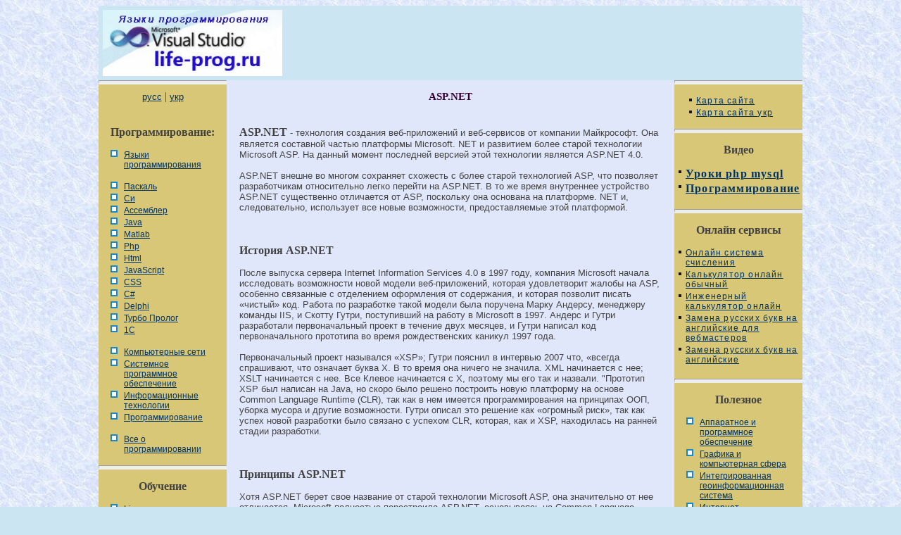

--- FILE ---
content_type: text/html
request_url: https://life-prog.ru/view_zam2.php?id=130&cat=5&page=1
body_size: 6174
content:

<!DOCTYPE HTML PUBLIC "-//W3C//DTD HTML 4.01 Transitional//EN" "http://www.w3.org/TR/html4/loose.dtd">
<html>
<head>
<meta http-equiv="Content-Type" content="text/html; charset=windows-1251">
<title>ASP.NET &#8212; Life-Prog</title>
<meta name="description" content="">
<meta  name="keywords" content="">
<link href="style.css" rel="stylesheet" type="text/css">
</head>

<body>

<sape_index>

<table width="1000" border="0" align="center" cellpadding="0" cellspacing="0" bgcolor="#FFFFFF" class="main_border">
  <tr>
    <td valign="top" bgcolor="#CCE5F2">  <!-- Yandex.RTB -->
<script>window.yaContextCb=window.yaContextCb||[]</script>

<script src="https://yandex.ru/ads/system/context.js" async></script>




<table width="100%" border="0">
  <tr>
    <td>
<table width="100%" border="0">
  <tr>
    <td><img src="/img/header3.jpg" width="255" height="100"></td>
    
<td>


<noindex>
<center>

<!-- Yandex.RTB R-A-2158805-7 -->
<div id="yandex_rtb_R-A-2158805-7"></div>
<script>window.yaContextCb.push(()=>{
  Ya.Context.AdvManager.render({
    renderTo: 'yandex_rtb_R-A-2158805-7',
    blockId: 'R-A-2158805-7'
  })
})</script>

</center>
</noindex>
</td>
  </tr>
</table>



</td>
    
  </tr>
</table>
</td>
  </tr>
  <tr>
    <td valign="top"><table width="100%" border="0" cellspacing="0" cellpadding="0">
      <tr><td  width="182" class="left" valign = "top">

<hr class="line">
<center>

<a href="/">русс</a> | <a href="/ukr/">укр</a> <br><br>
</center>

<div class="nav_title">Программирование:</div>
 
<p><a class='nav_link4' href='/'>Языки программирования</a>
<p>
<a class ='nav_link4' href='/view_cat.php?cat=1'>Паскаль</a><a class ='nav_link4' href='/view_cat.php?cat=2'>Си</a><a class ='nav_link4' href='/view_cat.php?cat=3'>Ассемблер</a><a class ='nav_link4' href='/view_cat.php?cat=4'>Java</a><a class ='nav_link4' href='/view_cat.php?cat=5'>Matlab</a><a class ='nav_link4' href='/view_cat.php?cat=6'>Php</a><a class ='nav_link4' href='/view_cat.php?cat=7'>Html</a><a class ='nav_link4' href='/view_cat.php?cat=8'>JavaScript</a><a class ='nav_link4' href='/view_cat.php?cat=9'>CSS</a><a class ='nav_link4' href='/view_cat.php?cat=10'>C#</a><a class ='nav_link4' href='/view_cat.php?cat=12'>Delphi</a><a class ='nav_link4' href='/view_cat.php?cat=13'>Турбо Пролог</a><a class ='nav_link4' href='/view_cat.php?cat=14'>1С</a>
</p>
<p><a class ='nav_link4' href='/view_cat2.php?cat=2'>Компьютерные сети</a><a class ='nav_link4' href='/view_cat2.php?cat=1'>Системное программное обеспечение</a><a class ='nav_link4' href='/view_cat2.php?cat=4'>Информационные технологии</a><a class ='nav_link4' href='/view_cat2.php?cat=5'>Программирование</a>
</p>

<p><a class="nav_link4" href="/manyart.php">Все о программировании</a>

<hr class="line">
<div class="nav_title">Обучение</div>
<p><a class="nav_link4" href="/linux.php">Linux</a>
<a class="nav_link4" href="/unix.php">Unix</a>
<a class="nav_link4" href="/algoritmleng.php">Алгоритмические языки</a>
<a class="nav_link4" href="/agvu.php">Аналоговые и гибридные вычислительные устройства</a>
<a class="nav_link4" href="/arhitektura.php">Архитектура микроконтроллеров</a>

<a class="nav_link4" href="/infosystem.php">Введение в разработку распределенных информационных систем</a>
<a class="nav_link4" href="/chislmetod.php">Введение в численные методы</a>

<a class="nav_link4" href="/diskrmath.php">Дискретная математика</a>

<a class="nav_link4" href="/infoobslujpolz.php">Информационное обслуживание пользователей</a>
<a class="nav_link4" href="/infomodel.php">Информация и моделирование в управлении производством</a>
<a class="nav_link4" href="/komputernaya_grafika.php">Компьютерная графика</a>

<a class="nav_link4" href="/spmkm.php">Математическое и компьютерное моделирование</a>
<a class="nav_link4" href="/modelirovanie.php">Моделирование</a>
<a class="nav_link4" href="/neyrocomputer.php">Нейрокомпьютеры</a>
<a class='nav_link4' href='/ppdkss.php'>Проектирование программ диагностики компьютерных систем и сетей</a>
<a class='nav_link4' href='/psp.php'>Проектирование системных программ</a>
<a class='nav_link4' href='/systemi_schisleniya.php'>Системы счисления</a>
<a class='nav_link4' href='/statistika.php'>Теория статистики</a>
<a class='nav_link4' href='/optimization.php'>Теория оптимизации</a>
<a class="nav_link4" href="/autocad.php">Уроки AutoCAD 3D</a>
<a class="nav_link4" href="/access.php">Уроки базы данных Access</a>
<a class="nav_link4" href="/orcad.php">Уроки Orcad</a>
<a class="nav_link4" href="/automati.php">Цифровые автоматы</a>
<a class="nav_link4" href="/shpargalkiCompStroi.php">Шпаргалки по компьютеру</a>
<a class="nav_link4" href="/shpargalki.php">Шпаргалки по программированию</a>
<a class='nav_link4' href='/ekspertnie_systemi.php'>Экспертные системы</a>
<a class='nav_link4' href='/teorinfo.php'>Элементы теории информации </a>



</center>


</td>      
        <td class="center" valign="top"><h1 class='head'>ASP.NET</h1><table width="100%" border="0">
  <tr>
    <td colspan="2"><table width="250" border="0" align="left">
      <tr>
        <td>

<noindex>
<center>

<!-- Yandex.RTB R-A-2158805-2 -->
<div id="yandex_rtb_R-A-2158805-2"></div>
<script>window.yaContextCb.push(()=>{
  Ya.Context.AdvManager.render({
    renderTo: 'yandex_rtb_R-A-2158805-2',
    blockId: 'R-A-2158805-2'
  })
})</script>

</center>
</noindex>
 </td>
      </tr>
    </table>

<div id="hypercontext">
<index>


<p class='text'><p>
  <strong>ASP.NET</strong>  - технология создания веб-приложений и веб-сервисов от компании Майкрософт. Она является составной частью платформы Microsoft. NET и развитием более старой технологии Microsoft ASP. На данный момент последней версией этой технологии является ASP.NET 4.0.</p>
<p>
ASP.NET внешне во многом сохраняет схожесть с более старой технологией ASP, что позволяет разработчикам относительно легко перейти на ASP.NET. В то же время внутреннее устройство ASP.NET существенно отличается от ASP, поскольку она основана на платформе. NET и, следовательно, использует все новые возможности, предоставляемые этой платформой.</p>
<p>&nbsp;</p>
<h2>  История ASP.NET</h2>
<p>
После выпуска сервера Internet Information Services 4.0 в 1997 году, компания Microsoft начала исследовать возможности новой модели веб-приложений, которая удовлетворит жалобы на ASP, особенно связанные с отделением оформления от содержания, и которая позволит писать &laquo;чистый&raquo; код. Работа по разработке такой модели была поручена Марку Андерсу, менеджеру команды IIS, и Скотту Гутри, поступивший на работу в Microsoft в 1997. Андерс и Гутри разработали первоначальный проект в течение двух месяцев, и Гутри написал код первоначального прототипа во время рождественских каникул 1997 года.</p>
<p>
Первоначальный проект назывался &laquo;XSP&raquo;; Гутри пояснил в интервью 2007 что, &laquo;всегда спрашивают, что означает буква X. В то время она ничего не значила. XML начинается с нее; XSLT начинается с нее. Все Клевое начинается с X, поэтому мы его так и назвали. &quot;Прототип XSP был написан на Java, но скоро было решено построить новую платформу на основе Common Language Runtime (CLR), так как в нем имеется программирования на принципах ООП, уборка мусора и другие возможности. Гутри описал это решение как &laquo;огромный риск&raquo;, так как успех новой разработки было связано с успехом CLR, которая, как и XSP, находилась на ранней стадии разработки.</p>
<p>&nbsp;</p>
<h2>Принципы ASP.NET</h2>
<p>
Хотя ASP.NET берет свое название от старой технологии Microsoft ASP, она значительно от нее отличается. Microsoft полностью перестроила ASP.NET, основываясь на Common Language Runtime (CLR), который является основой всех приложений Microsoft. NET. Разработчики могут писать код для ASP.NET, используя практически любые языки программирования, входящих в комплект. NET Framework (C #, Visual Basic.NET, и JScript. NET). ASP.NET имеет преимущество в скорости по сравнению со скриптовыми технологиями, так как при первом обращении код компилируется и помещается в специальный кэш, и впоследствии только исполняется, не требуя затрат времени на парсинг, оптимизацию, и т. д.</p>
<p>&nbsp;</p>
<h2>Достоинства или преимущества ASP.NET перед ASP</h2>
<ul>
  <li>
  Компилируемый код выполняется быстрее, большинство ошибок отлавливается еще на стадии разработки</li>
	<li>
  Значительно улучшена обработка ошибок времени выполнения, с использованием блоков try.. catch</li>
	<li>
  Пользовательские элементы управления (controls) позволяют выделять часто используемые шаблоны, такие как меню сайта</li>
	<li>
  Использование метафор, уже применяющихся в Windows -приложениях, например, таких как элементы управления и события</li>
	<li>
  Расширяемый набор элементов управления и библиотек классов позволяет быстрее разрабатывать приложения</li>
	<li>
  ASP.NET опирается на многоязычные возможности. NET, что позволяет писать код страниц на VB.NET, Delphi.NET, Visual C / C + + и т.д.</li>
	<li>
  Возможность кэширования всей страницы или ее части для увеличения производительности</li>
	<li>
  Возможность кэширования данных, используемых на странице</li>
	<li>
  Возможность разделения визуальной части и бизнес-логики из различных файлов (&laquo;code behind&raquo;)</li>
	<li>
  Расширяемая модель обработки запросов</li>
	<li>
  Расширенная событийная модель</li>
	<li>
  Расширяемая модель серверных элементов управления</li>
	<li>
  Наличие master-страниц для задания шаблонов оформления страниц</li>
	<li>
  Поддержка CRUD -операций при работе с таблицами через GridView</li>
	<li>
  Встроенная поддержка AJAX</li>
	<li>
  ASP.NET имеет преимущество в скорости по сравнению с другими технологиями, основанными на скриптах.</li>
</ul>
<p>
Здесь можно привести определенные сравнения. Так, ASP - производная от Win32, XML и HTML ; PHP  - от XML, HTML, Java и CDI, тогда ASP.NET - от HTML и. NET (XML иXAML соответственно). При этом, если обычно Rich Media Application создают с помощью Flash, теперь это делается с помощью модуля Silverlight, так же через сам ASP.NET. ASP.NET - богаче среда для разработки и развертывания веб-ресурсов. В ASP.NET можно работать с любой. NET языке, вплоть до Managed C + + и Visual Basic, что позволяет не задумываться о переходе на C #.</p>
<p>&nbsp;</p>
<h3>Расширение</h3>
<p>
Корпорация Майкрософт выпустила несколько расширений для ASP.NET:</p>
<ul>
  <li>
  ASP.NET AJAX</li>
	<li>
  ASP.NET MVC Framework</li>
</ul>
</p></index></div>
				<table width='400'>
			  <tr>
				<td width='250'><p class='post_date'>Дата добавления: 2011-09-12</p></td>
				<td width='150'><p class='post_view'>Просмотров: 20559</p></td>
			  </tr>
         	</table>

</td>
  </tr>
</table>

<noindex>
<center>

<!-- Yandex.RTB R-A-2158805-3 -->
<div id="yandex_rtb_R-A-2158805-3"></div>
<script>window.yaContextCb.push(()=>{
  Ya.Context.AdvManager.render({
    renderTo: 'yandex_rtb_R-A-2158805-3',
    blockId: 'R-A-2158805-3'
  })
})</script>


</center>
</noindex>
</sape_index>
<p class='text' ><strong>Вернуться в</strong><a class='post_link' href='view_cat2.php?cat=5&page=1'>оглавление</a></p><br><br>


</td>
        <td width="182" class="right" valign="top">


</center>

<hr class="line">

<p><a class="nav_link2" href="/map.php">Карта сайта</a>
<a class="nav_link2" href="/mapukr.php">Карта сайта укр</a>

<hr class="line">

<div class="nav_title">Видео</div>
<a class="nav_link2" href="/video.php"><strong>Уроки php mysql</strong></a>
<a class="nav_link2" href="/videoprog.php"><strong>Программирование</strong></a>
<br>

<hr class="line">
<div class="nav_title">Онлайн сервисы</div>
<a class="nav_link2" href="/servis.php?id=1">Онлайн система счисления</a>
<a class="nav_link2" href="/servis.php?id=2">Калькулятор онлайн обычный</a>
<a class="nav_link2" href="/servis.php?id=3">Инженерный калькулятор онлайн</a>
<a class="nav_link2" href="/servis.php?id=4">Замена русских букв на английские для вебмастеров</a>
<a class="nav_link2" href="/servis.php?id=5">Замена русских букв на английские</a>
<br>
<hr class="line">
<div class="nav_title">Полезное</div>
<p>
<a class="nav_link4" href="/apparprog.php">Аппаратное и программное обеспечение</a>
<a class="nav_link4" href="/vad_cat.php">Графика и компьютерная сфера</a>
<a class="nav_link4" href="/igis.php">Интегрированная геоинформационная система</a>
<a class="nav_link4" href="/internet.php">Интернет</a>
<a class="nav_link4" href="/computer.php">Компьютер</a>
<a class="nav_link4" href="/komplektcomp.php">Комплектующие компьютера</a>
<a class="nav_link4" href="/lecture/">Лекции</a>
<a class="nav_link4" href="/msinv.php">Методы и средства измерений неэлектрических величин</a>
<a class="nav_link4" href="/diagnostandobsluj.php">Обслуживание компьютерных и периферийных устройств</a>


<a class="nav_link4" href="/os.php">Операционные системы</a>
<a class="nav_link4" href="/parallelnoe-programmirovanie.php">Параллельное программирование</a>
<a class="nav_link4" href="/opes.php">Проектирование электронных средств</a>
<a class='nav_link4' href='/periferiynoe_ustroystvo.php'>Периферийные устройства</a>
<a class="nav_link4" href="/resources.php">Полезные ресурсы для программистов</a>
<a class="nav_link4" href="/programs.php">Программы для программистов</a>
<a class="nav_link4" href="/programmer.php">Статьи для программистов</a>
<a class="nav_link4" href="/struktura_dannih.php">Cтруктура и организация данных</a>


<br>
<hr class="line">      </tr>
    </table></td>
  </tr>
  <tr>

<script type="text/javascript">
var begun_auto_pad = 224323701;
var begun_block_id = 224331884;
</script>
<script src="http://autocontext.begun.ru/autocontext2.js" type="text/javascript"></script>



    <td valign="top"><table width="100%" border="0" cellspacing="0" cellpadding="0">
  <tr>
    <td width="182" class ='left'><p class='tail_left'>
&nbsp;
</td>
    <td class="left">

<!-- Yandex Native Ads C-A-2158805-8 -->
<div id="yandex_rtb_C-A-2158805-8"></div>
<script>window.yaContextCb.push(()=>{
  Ya.Context.AdvManager.renderWidget({
    renderTo: 'yandex_rtb_C-A-2158805-8',
    blockId: 'C-A-2158805-8'
  })
})</script>

<br>

<p class='red'>Не нашли то, что искали? Google вам в помощь!<p/>
<script>
  (function() {
    var cx = '011469088786448071113:gju-8bpdg5g';
    var gcse = document.createElement('script');
    gcse.type = 'text/javascript';
    gcse.async = true;
    gcse.src = (document.location.protocol == 'https:' ? 'https:' : 'http:') +
        '//cse.google.com/cse.js?cx=' + cx;
    var s = document.getElementsByTagName('script')[0];
    s.parentNode.insertBefore(gcse, s);
  })();
</script>
<gcse:search></gcse:search>

    </td>
    <td width="182" class='right'>

&nbsp;</td>
  </tr>
</table>
<table width="1000" border="0" cellspacing="0" cellpadding="0">
  <tr>
    <td width="20%" align="left" class="left">

&nbsp;

</td>
    <td width="60%" class="left"><hr><p class="tail">&copy; life-prog.ru При использовании материалов прямая ссылка на сайт обязательна.</p>

</td>
    <td width="20%" align="right" class="left">

<script type="text/javascript"><!--
new Image().src = "//counter.yadro.ru/hit?r"+
escape(document.referrer)+((typeof(screen)=="undefined")?"":
";s"+screen.width+"*"+screen.height+"*"+(screen.colorDepth?
screen.colorDepth:screen.pixelDepth))+";u"+escape(document.URL)+
";"+Math.random();//-->
</script>

<!-- Yandex.Metrika counter -->
<script type="text/javascript" >
   (function(m,e,t,r,i,k,a){m[i]=m[i]||function(){(m[i].a=m[i].a||[]).push(arguments)};
   m[i].l=1*new Date();
   for (var j = 0; j < document.scripts.length; j++) {if (document.scripts[j].src === r) { return; }}
   k=e.createElement(t),a=e.getElementsByTagName(t)[0],k.async=1,k.src=r,a.parentNode.insertBefore(k,a)})
   (window, document, "script", "https://mc.yandex.ru/metrika/tag.js", "ym");

   ym(91194987, "init", {
        clickmap:true,
        trackLinks:true,
        accurateTrackBounce:true
   });
</script>
<noscript><div><img src="https://mc.yandex.ru/watch/91194987" style="position:absolute; left:-9999px;" alt="" /></div></noscript>
<!-- /Yandex.Metrika counter -->

<script defer src="https://eduforms.org/partnersforms/widget/?component=copyPaste&subComponent=2&ref=96efe5b94400ecf1"></script>

</td>
  </tr>
</table>
</td>
  </tr>
</table>


</body>
</html>
